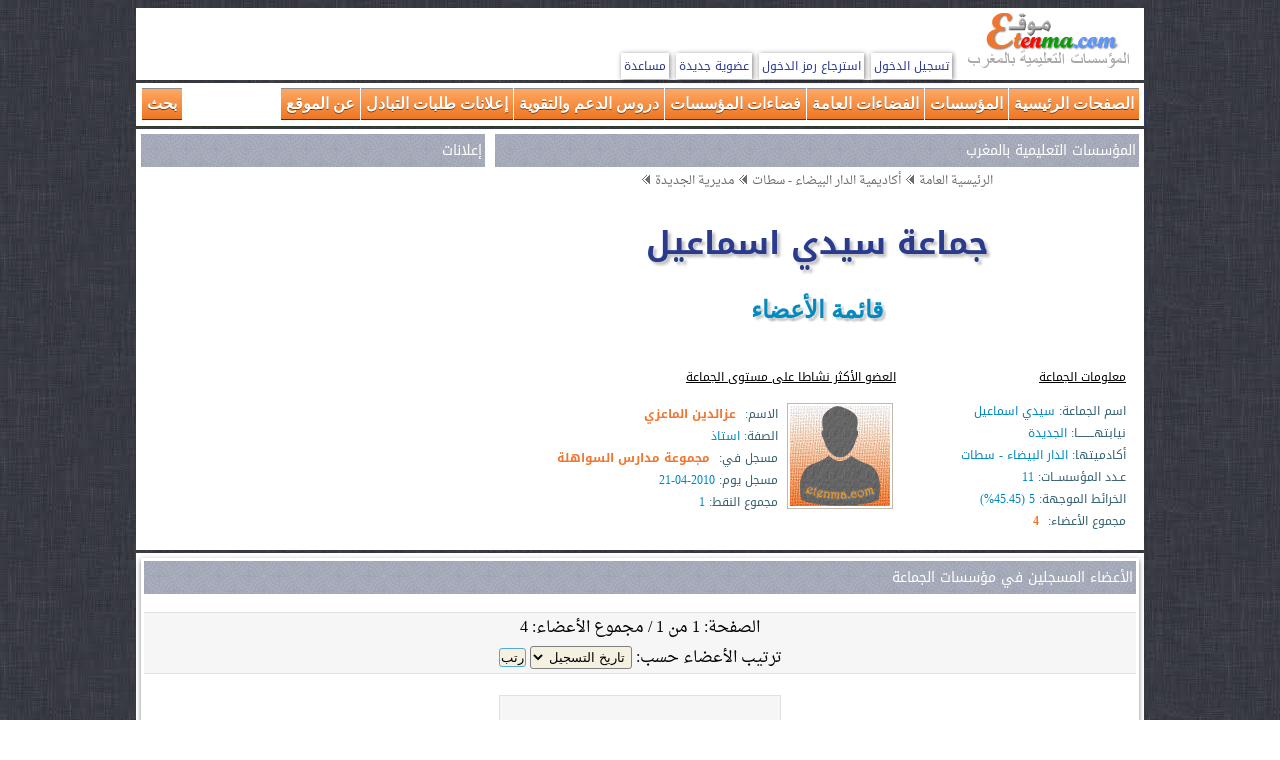

--- FILE ---
content_type: text/html; charset=UTF-8
request_url: https://www.etenma.com/membres.php?code_mun=13247
body_size: 4999
content:
 <!DOCTYPE html PUBLIC "-//W3C//DTD XHTML 1.0 Transitional//EN" "http://www.w3.org/TR/xhtml1/DTD/xhtml1-transitional.dtd">
<html dir="rtl" xmlns="http://www.w3.org/1999/xhtml" xml:lang="en" lang="ar">
	<head>
		<title>المؤسسات التعليمية بالمغرب | جماعة سيدي اسماعيل | قائمة الأعضاء المسجلين في مؤسسات الجماعة | الصفحة 1</title>
		<meta http-equiv="Content-Type" content="text/html; charset=utf-8"/>
		<meta name="keywords" content="المؤسسات,التعليمية,المغرب ,جماعة,سيدي اسماعيل,قائمة,الأعضاء,المسجلين,مؤسسات,الجماعة,الصفحة,1" />
		<meta name="description" content="المؤسسات التعليمية بالمغرب، جماعة سيدي اسماعيل، قائمة الأعضاء المسجلين في مؤسسات الجماعة، الصفحة 1" />
		<link rel="icon" href="imgs_etenma/favicon.ico" type="image/x-icon" />
		<meta name="viewport" content="width=device-width, initial-scale=1">
		<link rel="stylesheet" media="screen" type="text/css" title="etenma" href="css/etenma2.css" />
		<link rel="stylesheet" media="(max-width: 479px)" href="css/max-480px.css">
		<link rel="stylesheet" media="(min-width: 480px) and (max-width: 639px)" href="css/min-480-max-640px.css">
		<link rel="stylesheet" media="(min-width: 640px) and (max-width: 799px)" href="css/min-640-max-800px.css">
		<link rel="stylesheet" media="(min-width: 800px)" href="css/min-800px.css">
		<link type="text/css" rel="Stylesheet" href="css/bjqs.css" />
		<style type="text/css" media="screen">
			@import url(https://fonts.googleapis.com/earlyaccess/droidarabickufi.css);
			@import url(https://fonts.googleapis.com/earlyaccess/droidarabicnaskh.css);
		</style>
		<script async src="https://pagead2.googlesyndication.com/pagead/js/adsbygoogle.js?client=ca-pub-5077920208940354" crossorigin="anonymous"></script>	</head>
	<body>
		<div class="conteneur">
	<div id="entete">
		<!-- بداية الرأس -->
		<div id="logo">
			<img src="imgs_etenma/logo_etenma.png" alt="" />
		</div>
		<div id="mon_compte">
									<a href="connect_mbr.php">تسجيل الدخول</a>
						<a href="recuperation_mdp.php">استرجاع رمز الدخول</a>
						<a href="add-mbr.php">عضوية جديدة</a>
								<a href="support.php">مساعدة</a>
		</div>
		<br class="clear"/>
		<!-- نهاية الرأس -->
	</div>
</div>
<div class="conteneur">
	<div id="menu_horiz">
		<ul class="menu">
			<li><a href="#">الصفحات الرئيسية</a>
				<ul>
					<li><a href="index.php">الرئيسية العامة</a></li>
					<li><a href="region.php?code_reg=02">رئيسية الأكاديمية</a></li>
					<li><a href="delegation.php?code_del=132">رئيسية المديرية</a></li>
					<li><a href="municipal.php?code_mun=13247">رئيسية الجماعة</a></li>
				</ul>
			</li>
			<li><a href="#">المؤسسات</a>
				<ul>
					<li class="TitreLi">مؤسسات التعليم العمومي</li>
													<li><a href="ecole.php?code_ecole=17711P01">1- مجموعة مدارس بني سبع</a></li>
															<li><a href="ecole.php?code_ecole=17715P01">2- مدرسة سيدي إسماعيل</a></li>
															<li><a href="ecole.php?code_ecole=17715P02">3- مجموعة مدارس سيدي اسماعيل</a></li>
															<li><a href="ecole.php?code_ecole=17715P04">4- مدرسة مولاي حفيظ</a></li>
															<li><a href="ecole.php?code_ecole=17715P05">5- مجموعة مدارس الكدارة</a></li>
															<li><a href="ecole.php?code_ecole=17716P06">6- مجموعة مدارس العطاعطة</a></li>
															<li><a href="ecole.php?code_ecole=17947P01">7- مجموعة مدارس السواهلة</a></li>
															<li><a href="ecole.php?code_ecole=Pr53176E80">8- مجموعة مدارس عبد الله بن الكامل</a></li>
															<li><a href="ecole.php?code_ecole=Pr88152X35">9- مدرسة أولاد سي بوشعيب</a></li>
															<li><a href="ecole.php?code_ecole=17715S01">10- إعدادية سيدي اسماعيل</a></li>
															<li><a href="ecole.php?code_ecole=17715S02">11- ثانوية الجرف الأصفر</a></li>
											</ul>
			</li>
			<li><a href="#">الفضاءات العامة</a>
				<ul>
					<li><a href="themes.php?code_mun=13247">كل الفضاءات</a></li>
					<li><a href="theme.php?code_mun=13247&code_th=th01">التواصل والإهداءات والتحايا</a></li>
					<li><a href="theme.php?code_mun=13247&code_th=th02">أخبار التربية والتعليم</a></li>
					<li><a href="theme.php?code_mun=13247&code_th=th03">مواضيع التربية والتكوين</a></li>
					<li><a href="theme.php?code_mun=13247&code_th=th04">الإبداعات الأدبية والفنية</a></li>
					<li><a href="theme.php?code_mun=13247&code_th=th05">تكنلوجيا التربية والتعليم</a></li>
					<li><a href="theme.php?code_mun=13247&code_th=th06">تبادل الخبرات والتجارب</a></li>
					<li><a href="theme.php?code_mun=13247&code_th=th07">النقابات التعليمية</a></li>
					<li><a href="theme.php?code_mun=13247&code_th=th08">المواضيع والنقاشات العامة</a></li>
					<li><a href="sites.php?code_mun=13247">دليل المواقع التعليمية</a></li>
				</ul>
			</li>
			<li><a href="#">فضاءات المؤسسات</a>
				<ul>
					<li><a href="activites.php?code_mun=13247">تقارير الأنشطة التربوية</a></li>
					<li><a href="albums.php?code_mun=13247">ألبومات صور المؤسسات</a></li>
					<li><a href="youtubes.php?code_mun=13247">مكتبة مقاطع أشرطة اليوتوب</a></li>
					<li><a href="membres.php?code_mun=13247">الأعضاء المسجلين في مؤسسات الجماعة</a></li>
				</ul>
			</li>
			<li><a href="#">دروس الدعم والتقوية</a>
				<ul>
					<li><a href="soutien_consolidation.php">جميع الأسلاك</a></li>
					<li><a href="sc_cycle.php?cycle=ep">دروس الابتدائي</a></li>
					<li><a href="sc_cycle.php?cycle=co">دورس الثانوي الإعدادي</a></li>
					<li><a href="sc_cycle.php?cycle=ba">دروس الثانوي التأهيلي</a></li>
				</ul>
			</li>
			<li><a href="#">إعلانات طلبات التبادل</a>
				<ul>
					<li><a href="permutations.php?code_mun=13247">كل الإعلانات</a></li>
					<li><a href="permutation.php?code_mun=13247&amp;cycle=ep">إعلانات أساتذة الابتدائي</a></li>
					<li><a href="permutation.php?code_mun=13247&amp;cycle=co">إعلانات أساتذة الإعدادي</a></li>
					<li><a href="permutation.php?code_mun=13247&amp;cycle=ly">إعلانات أساتذة الثانوي</a></li>
				</ul>
			</li>
			<li><a href="#">عن الموقع</a>
				<ul>
					<li><a href="superviseurs.php">عن الموقع</a></li>
				</ul>
			</li>
			<li id="serch-google" dir="ltr" ><a href="#"> بحث</a>
				<ul style="width:272px; background-color:white;">
					<li>
						<div style="width:100%; margin-top:6px;">
						<!-- بداية محرك البحث -->
						<script>
						  (function() {
							var cx = 'partner-pub-5077920208940354:0120487774';
							var gcse = document.createElement('script');
							gcse.type = 'text/javascript';
							gcse.async = true;
							gcse.src = 'https://cse.google.com/cse.js?cx=' + cx;
							var s = document.getElementsByTagName('script')[0];
							s.parentNode.insertBefore(gcse, s);
						  })();
						</script>
						<gcse:searchbox-only></gcse:searchbox-only>
						<!-- نهاية محرك البحث -->
						</div>
					</li>
				</ul>
			</li>
		</ul>
		<br class="clear"/>
	</div>
</div>		<div class="conteneur">
			<!-- بداية محتوى الصفحة --> 
			<script>
	var okBtn = document.getElementById('okBtn');
	if (okBtn) {
		okBtn.addEventListener('click', function () {
			var confirmElement = document.getElementById("confirm");
			var alertElement = document.getElementById("alert");
			var overlay = document.getElementById("overlay");

			if (confirmElement) confirmElement.style.display = 'none';
			if (alertElement) alertElement.style.display = 'none';
			if (overlay) overlay.style.display = 'none';
		});
	}
</script><div id="titre-page">
	<div id="titre-page-d">
		<div  class="bare_titre"> المؤسسات التعليمية بالمغرب </div>
		<div class="texte">
			<div class="tawset">
				<a href="index.php"><span class="arbo">الرئيسية العامة</span></a> <img src="imgs_etenma/flecheg.png" alt="" />
				<a href="region.php?code_reg=02"><span class="arbo">أكاديمية الدار البيضاء - سطات</span></a> <img src="imgs_etenma/flecheg.png" alt="" />
				<a href="delegation.php?code_del=132"><span class="arbo">مديرية الجديدة</span></a> <img src="imgs_etenma/flecheg.png" alt="" />
			</div>
			<h1 class="tawset"><a href="municipal.php?code_mun=13247" title="رئيسية جماعة سيدي اسماعيل">جماعة سيدي اسماعيل</a></h1>
			<h2 class="tawset">قائمة الأعضاء</h2>
			<div id="donnees">
				<div class="donnees_ecole">
					<h3>معلومات الجماعة</h3>
					<span class="style3">اسم الجماعة: </span><span class="style4">سيدي اسماعيل</span><br/>
					<span class="style3">نيابتهــــــــا: </span><span class="style4">الجديدة</span><br/>
					<span class="style3">أكادميتها: </span><span class="style4">الدار البيضاء - سطات</span><br/>
					<span class="style3">عـدد المؤسســات: </span><span class="style4">11</span><br/>
					<span class="style3">الخرائط الموجهة: </span><span class="style4">5 (45.45%)</span><br/>
					<span class="style3">مجموع الأعضاء: </span><a class="arond" href="membres.php?code_mun=13247">4</a><br/>
				</div>
				<div class="donnees_mbrs">
					<h3>العضو الأكثر نشاطا على مستوى الجماعة</h3>
													<table>
									<tr>
										<td valign="top">
											<img class="img_mbr_plus" src="imgs_mbrs/defaut_img.png" alt=""/>
										</td>
										<td>
											<span class="style3">الاسم:</span> <a class="arond" href="membre.php?membre=EX17947P01">عزالدين الماعزي </a><br/>
											<span class="style3">الصفة:</span> <span class="style4">استاذ</span><br/>
											<span class="style3">مسجل في:</span> <a class="arond" href="ecole.php?code_ecole=17947P01">مجموعة مدارس السواهلة</a><br/>
											<span class="style3">مسجل يوم:</span> <span class="style4">2010-04-21</span><br/>
											<span class="style3">مجموع النقط:</span> <span class="style4">1</span><br/>
										</td>
									</tr>
								</table>
												
				</div>
				<br class="clear"/>
			</div>
		</div>
	</div>
  <!-- نهاية محتوى العنواوين -->
	<div id="titre-page-g">
		<div  class="bare_titre"> إعلانات </div>
			<div class="texte">
				<div class="tawset">
					<!-- بداية إعلانات google -->
					<!-- Tire_Page_G -->
<ins class="adsbygoogle"
     style="display:block"
     data-ad-client="ca-pub-5077920208940354"
     data-ad-slot="5731728561"
     data-ad-format="auto"
     data-full-width-responsive="true"></ins>
<script>
     (adsbygoogle = window.adsbygoogle || []).push({});
</script>					<!-- نهاية إعلانات google -->
				</div>
			</div>
		</div>
  <br class="clear"/>
</div>			<div class="corp">
				<div class="texte ombre">
					<div  class="bare_titre">الأعضاء المسجلين في مؤسسات الجماعة</div>
													<br/>
								<div class="bref pagination tawset">
									الصفحة: 1 من 1 / مجموع الأعضاء: 4									
									<form action="membres.php?code_mun=13247" method="post">
										ترتيب الأعضاء حسب: 
										<select name="cri_tri_ados">
											<option value="date_mbr" selected > تاريخ التسجيل </option>
											<option value="timestamp_mbr"  > آخر تواجد </option>
											<option value="note"  > مجموع النقط </option>
										<select>
										<input type="submit" name="stoke_cri_tri" value="رتب" />
									</form>
								</div>
								<br/>
								<div class="tawset">
																					<div class="bloc_mbr">
													<img class="img_memado ombre" src="imgs_mbrs/defaut_img.png" alt="" /><br/>
													<a href="membre.php?membre=gQdFqMeL45" title="صفحة عمريو" class="lien_mbr" >عمريو</a><br/>
													<span class="style10">الصفة:</span>  <span class="style6">تلميذ</span><br/>
													<span class="style10">المؤسسة:</span> <span class="style6">مدرسة مولاي حفيظ</span><br/>
													<span class="style10">مسجل يوم:</span> <span class="style6">2013-01-01</span><br/>
													<span class="style10">آخر تواجد:</span> <span class="style6">01/01/13</span><br/>
													<span class="style10">مجموع النقط:</span> <span class="style6">0</span><br/>
												</div>
											<div class="bloc_mbr">
	<!-- et_in_2in_membres -->
	<ins class="adsbygoogle"
		 style="display:block"
		 data-ad-client="ca-pub-5077920208940354"
		 data-ad-slot="3208237710"
		 data-ad-format="auto"
		 data-full-width-responsive="true"></ins>
	<script>
		 (adsbygoogle = window.adsbygoogle || []).push({});
	</script>
</div>												<div class="bloc_mbr">
													<img class="img_memado ombre" src="imgs_mbrs/defaut_img.png" alt="" /><br/>
													<a href="membre.php?membre=tL9IhJu6tJ" title="صفحة داكي بوشعيب" class="lien_mbr" >داكي بوشعيب</a><br/>
													<span class="style10">الصفة:</span>  <span class="style6">أستاذ</span><br/>
													<span class="style10">المؤسسة:</span> <span class="style6">مجموعة مدارس بني سبع</span><br/>
													<span class="style10">مسجل يوم:</span> <span class="style6">2012-03-26</span><br/>
													<span class="style10">آخر تواجد:</span> <span class="style6">11/02/13</span><br/>
													<span class="style10">مجموع النقط:</span> <span class="style6">0.8</span><br/>
												</div>
																							<div class="bloc_mbr">
													<img class="img_memado ombre" src="imgs_mbrs/defaut_img.png" alt="" /><br/>
													<a href="membre.php?membre=m8iLq9f5j8" title="صفحة أحمد عاصم" class="lien_mbr" >أحمد عاصم</a><br/>
													<span class="style10">الصفة:</span>  <span class="style6">أستاد</span><br/>
													<span class="style10">المؤسسة:</span> <span class="style6">مجموعة مدارس بني سبع</span><br/>
													<span class="style10">مسجل يوم:</span> <span class="style6">2011-11-22</span><br/>
													<span class="style10">آخر تواجد:</span> <span class="style6">22/06/12</span><br/>
													<span class="style10">مجموع النقط:</span> <span class="style6">0</span><br/>
												</div>
																							<div class="bloc_mbr">
													<img class="img_memado ombre" src="imgs_mbrs/defaut_img.png" alt="" /><br/>
													<a href="membre.php?membre=EX17947P01" title="صفحة عزالدين الماعزي " class="lien_mbr" >عزالدين الماعزي </a><br/>
													<span class="style10">الصفة:</span>  <span class="style6">استاذ</span><br/>
													<span class="style10">المؤسسة:</span> <span class="style6">مجموعة مدارس السواهلة</span><br/>
													<span class="style10">مسجل يوم:</span> <span class="style6">2010-04-21</span><br/>
													<span class="style10">آخر تواجد:</span> <span class="style6">26/10/13</span><br/>
													<span class="style10">مجموع النقط:</span> <span class="style6">1</span><br/>
												</div>
																			</div>
								<br/>
								<div class="bref pagination tawset">
									الصفحة: <a href="membres.php?code_mun=13247&amp;page=1">[1]</a>								</div>
							<div class="partage tawset">
	<br/>
	<span class="style13">مشاركة رابط الصفحة:</span><br/>
	<div class="iconsPartage ombre arond">
		<ul>
			<li class="facebook">
				<a id="facebookLink" href="#" title="Partager sur Facebook" target="_blank"> <img src="imgs_etenma/r_sociaux/logo_facebook.png" alt="Partager sur Facebook"/> </a>
			</li>
			<li class="twitter">
				<a id="twitterLink" href="#" title="Partager sur Twitter" target="_blank"> <img src="imgs_etenma/r_sociaux/logo_twitter.png" alt="Partager sur Twitter"/> </a>
			</li>
			<li class="whatsapp">
				<a id="whatsappLink" href="#" title="Partager sur Whatsapp" target="_blank"> <img src="imgs_etenma/r_sociaux/logo_whatsapp.png" alt="Partager sur Whatsapp"/> </a>
			</li>
			<li class="reddit">
				<a id="redditLink" href="#" title="Partager sur Reddit" target="_blank"> <img src="imgs_etenma/r_sociaux/logo_reddit.png" alt="Partager sur Reddit"/> </a>
			</li>
			<li class="reddit">
				<a id="linkedinLink" href="#" title="Partager sur Linkedin" target="_blank"> <img src="imgs_etenma/r_sociaux/logo_linkedin.png" alt="Partager sur Linkedin"/> </a>
			</li>
		</ul>
	</div>
	<br/>
	<ins class="adsbygoogle"
     style="display:block; text-align:center;"
     data-ad-layout="in-article"
     data-ad-format="fluid"
     data-ad-client="ca-pub-5077920208940354"
     data-ad-slot="2206697496"></ins>
<script>
     (adsbygoogle = window.adsbygoogle || []).push({});
</script>	<br/>
</div>
<script>
	// fondtion pour construie et Attribuer l'URL de pratage sur les réseaux sociaux
	function getCurrentPageInfo() {
	  return {
		url: window.location.href,
		title: document.title
	  };
	}

	document.addEventListener("DOMContentLoaded", function () {
	  const pageInfo = getCurrentPageInfo();
	  
	  const facebookLink = document.getElementById("facebookLink");
	  const twitterLink = document.getElementById("twitterLink");
	  const whatsappLink = document.getElementById("whatsappLink");
	  const redditLink = document.getElementById("redditLink");
	  const linkedinLink = document.getElementById("linkedinLink");
	  
	  const facebookURL = "https://www.facebook.com/sharer/sharer.php?u=" + encodeURIComponent(pageInfo.url);
	  const twitterURL = "https://twitter.com/intent/tweet?url=" + encodeURIComponent(pageInfo.url) + "&text=" + encodeURIComponent(pageInfo.title);
	  const whatsappURL = "https://wa.me/?text=" + encodeURIComponent(pageInfo.url);
	  const redditURL = "https://www.reddit.com/submit?url=" + encodeURIComponent(pageInfo.url) + "&title=" + encodeURIComponent(pageInfo.title);
	  const linkedinURL = "https://www.linkedin.com/sharing/share-offsite/?url=" + encodeURIComponent(pageInfo.url);
	  
	  facebookLink.href = facebookURL;
	  twitterLink.href = twitterURL;
	  whatsappLink.href = whatsappURL;
	  redditLink.href = redditURL;
	  linkedinLink.href = linkedinURL;
	});
</script>				</div>
			</div>
			<!-- نهاية محتوى الصفحة -->
			<div class="corp">
	<div class="texte ombre">
		<script async src="https://pagead2.googlesyndication.com/pagead/js/adsbygoogle.js?client=ca-pub-5077920208940354"
			 crossorigin="anonymous"></script>
		<ins class="adsbygoogle"
			 style="display:block"
			 data-ad-format="autorelaxed"
			 data-ad-client="ca-pub-5077920208940354"
			 data-ad-slot="3215475566"></ins>
		<script>
			 (adsbygoogle = window.adsbygoogle || []).push({});
		</script>
	</div>
</div><!-- بداية أسفل الذيل -->
	<div id="sous_pied" class="tawset parag">
		<div class="segment"> فكرة وتصميم وبرمجة الموقع: أحمد زربوحي </div>
		<div class="segment"> للتواصل: e-mail: etenma@gmail.com </div>
	</div>
<!-- Google tag (gtag.js) -->
<script async src="https://www.googletagmanager.com/gtag/js?id=G-1J8E1XT2NK"></script>
<script>
  window.dataLayer = window.dataLayer || [];
  function gtag(){dataLayer.push(arguments);}
  gtag('js', new Date());

  gtag('config', 'G-1J8E1XT2NK');
</script>
<div id="fb-root"></div>
<script async defer crossorigin="anonymous" src="https://connect.facebook.net/fr_FR/sdk.js#xfbml=1&version=v17.0&appId=201710619921043&autoLogAppEvents=1" nonce="8UtmJ1u0"></script>		</div>
		<script src="https://ajax.googleapis.com/ajax/libs/jquery/2.1.3/jquery.min.js"></script>
		<script src="js/etenma-script.js"></script>
	</body>
</html>
	

--- FILE ---
content_type: text/html; charset=utf-8
request_url: https://www.google.com/recaptcha/api2/aframe
body_size: 98
content:
<!DOCTYPE HTML><html><head><meta http-equiv="content-type" content="text/html; charset=UTF-8"></head><body><script nonce="BI1k_6iK04Zkhck4CQ4WIQ">/** Anti-fraud and anti-abuse applications only. See google.com/recaptcha */ try{var clients={'sodar':'https://pagead2.googlesyndication.com/pagead/sodar?'};window.addEventListener("message",function(a){try{if(a.source===window.parent){var b=JSON.parse(a.data);var c=clients[b['id']];if(c){var d=document.createElement('img');d.src=c+b['params']+'&rc='+(localStorage.getItem("rc::a")?sessionStorage.getItem("rc::b"):"");window.document.body.appendChild(d);sessionStorage.setItem("rc::e",parseInt(sessionStorage.getItem("rc::e")||0)+1);localStorage.setItem("rc::h",'1769278737457');}}}catch(b){}});window.parent.postMessage("_grecaptcha_ready", "*");}catch(b){}</script></body></html>

--- FILE ---
content_type: text/css
request_url: https://www.etenma.com/css/max-480px.css
body_size: 466
content:
.s-titre{color:#772200; font-size:16px; font-family:'Droid Arabic Kufi'; height:25px; overflow:hidden;}
.h-titre{color:#0077bb; font-size:14px; font-family:'Droid Arabic Kufi'; height:30px; overflow:hidden; font-weight:bold;}
.h-titre-lbr{color:#0077bb; font-size:14px; font-family:'Droid Arabic Kufi'; font-weight:bold;}
.VideoIllus{width:100%; height:270px;}
/* debut entete */
#logo{
	width: 185px;
	margin: auto;
}
#mon_compte{
	text-align: center;
	margin-top: 5px;
}
#entete #mon_compte input {
margin:1px 0 1px 0;
width: 118px;
padding: 2px;
box-sizing: border-box;
}
#entete #mon_compte input[type=submit]{
	background-color: #f26100;
	color: white;
	width: 35px;
	margin-bottom:5px;
}
/* fin entete */

/* debut menu horiz */
#menu_horiz {
font-size: 0.85em;
}
.menu > li{
	display: inline-block;
	margin: 1px;
	width: 49%;
}
/* fin menu horiz */

/* debut corp droit*/
.bref{font-size: 14px;}
.bref img{display:block;width:95%; margin:auto;}
/* fin corp droit*/

/* debut corp gauche*/
.bloc-video .cadre-video{height:196px;}
/* fin corp gauche*/
.bloc_vinette{width:96%;}

.bloc_vinette .cadre-video{width:98%; height:225px;}
.bloc_vinette .cadre-video img {width:100%; height:220px;}
.bloc_vinette .chache-video{width:100%; height:220px;}

.tube iframe{width:272px; height:153px;}
.maps_google{width:98%; height:268px;}

.bloc_anno{width:99%;}